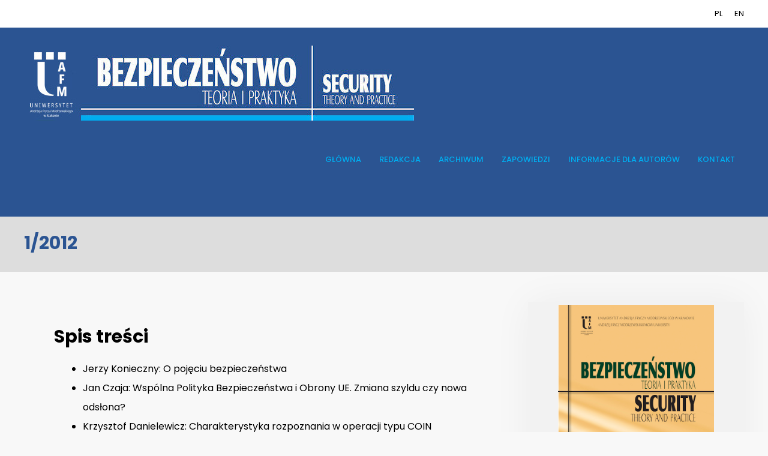

--- FILE ---
content_type: text/html; charset=UTF-8
request_url: https://btip.ka.edu.pl/1-2012/
body_size: 7859
content:
<!DOCTYPE html>
<html lang="pl-PL">
<head>
	<meta charset="UTF-8">
	<link rel="profile" href="https://gmpg.org/xfn/11">
	<title>1/2012 &#8211; Bezpieczeństwo. Teoria i Praktyka</title>
<script id="cookieyes" type="text/javascript" src="https://cdn-cookieyes.com/client_data/fecea82a9821346ac7b19e00/script.js"></script><link rel='dns-prefetch' href='//fonts.googleapis.com' />
<link rel='dns-prefetch' href='//use.fontawesome.com' />
<link rel='dns-prefetch' href='//s.w.org' />
<link href='https://fonts.gstatic.com' crossorigin rel='preconnect' />
<link rel="alternate" type="application/rss+xml" title="Bezpieczeństwo. Teoria i Praktyka &raquo; Kanał z wpisami" href="https://btip.ka.edu.pl/feed/" />
<link rel="alternate" type="application/rss+xml" title="Bezpieczeństwo. Teoria i Praktyka &raquo; Kanał z komentarzami" href="https://btip.ka.edu.pl/comments/feed/" />
		<script>
			window._wpemojiSettings = {"baseUrl":"https:\/\/s.w.org\/images\/core\/emoji\/13.0.0\/72x72\/","ext":".png","svgUrl":"https:\/\/s.w.org\/images\/core\/emoji\/13.0.0\/svg\/","svgExt":".svg","source":{"concatemoji":"https:\/\/btip.ka.edu.pl\/wp-includes\/js\/wp-emoji-release.min.js?ver=5.5.17"}};
			!function(e,a,t){var n,r,o,i=a.createElement("canvas"),p=i.getContext&&i.getContext("2d");function s(e,t){var a=String.fromCharCode;p.clearRect(0,0,i.width,i.height),p.fillText(a.apply(this,e),0,0);e=i.toDataURL();return p.clearRect(0,0,i.width,i.height),p.fillText(a.apply(this,t),0,0),e===i.toDataURL()}function c(e){var t=a.createElement("script");t.src=e,t.defer=t.type="text/javascript",a.getElementsByTagName("head")[0].appendChild(t)}for(o=Array("flag","emoji"),t.supports={everything:!0,everythingExceptFlag:!0},r=0;r<o.length;r++)t.supports[o[r]]=function(e){if(!p||!p.fillText)return!1;switch(p.textBaseline="top",p.font="600 32px Arial",e){case"flag":return s([127987,65039,8205,9895,65039],[127987,65039,8203,9895,65039])?!1:!s([55356,56826,55356,56819],[55356,56826,8203,55356,56819])&&!s([55356,57332,56128,56423,56128,56418,56128,56421,56128,56430,56128,56423,56128,56447],[55356,57332,8203,56128,56423,8203,56128,56418,8203,56128,56421,8203,56128,56430,8203,56128,56423,8203,56128,56447]);case"emoji":return!s([55357,56424,8205,55356,57212],[55357,56424,8203,55356,57212])}return!1}(o[r]),t.supports.everything=t.supports.everything&&t.supports[o[r]],"flag"!==o[r]&&(t.supports.everythingExceptFlag=t.supports.everythingExceptFlag&&t.supports[o[r]]);t.supports.everythingExceptFlag=t.supports.everythingExceptFlag&&!t.supports.flag,t.DOMReady=!1,t.readyCallback=function(){t.DOMReady=!0},t.supports.everything||(n=function(){t.readyCallback()},a.addEventListener?(a.addEventListener("DOMContentLoaded",n,!1),e.addEventListener("load",n,!1)):(e.attachEvent("onload",n),a.attachEvent("onreadystatechange",function(){"complete"===a.readyState&&t.readyCallback()})),(n=t.source||{}).concatemoji?c(n.concatemoji):n.wpemoji&&n.twemoji&&(c(n.twemoji),c(n.wpemoji)))}(window,document,window._wpemojiSettings);
		</script>
		<style>
img.wp-smiley,
img.emoji {
	display: inline !important;
	border: none !important;
	box-shadow: none !important;
	height: 1em !important;
	width: 1em !important;
	margin: 0 .07em !important;
	vertical-align: -0.1em !important;
	background: none !important;
	padding: 0 !important;
}
</style>
	<link rel='stylesheet' id='generate-fonts-css'  href='//fonts.googleapis.com/css?family=Poppins:300,regular,500,600,700' media='all' />
<link rel='stylesheet' id='dashicons-css'  href='https://btip.ka.edu.pl/wp-includes/css/dashicons.min.css?ver=5.5.17' media='all' />
<link rel='stylesheet' id='menu-icons-extra-css'  href='https://btip.ka.edu.pl/wp-content/plugins/menu-icons/css/extra.min.css?ver=0.12.5' media='all' />
<link rel='stylesheet' id='wp-block-library-css'  href='https://btip.ka.edu.pl/wp-includes/css/dist/block-library/style.min.css?ver=5.5.17' media='all' />
<link rel='stylesheet' id='generate-sections-styles-css'  href='https://btip.ka.edu.pl/wp-content/plugins/gp-premium/sections/functions/css/style.min.css?ver=5.5.17' media='all' />
<link rel='stylesheet' id='wpsm_tabs_r-font-awesome-front-css'  href='https://btip.ka.edu.pl/wp-content/plugins/tabs-responsive/assets/css/font-awesome/css/font-awesome.min.css?ver=5.5.17' media='all' />
<link rel='stylesheet' id='wpsm_tabs_r_bootstrap-front-css'  href='https://btip.ka.edu.pl/wp-content/plugins/tabs-responsive/assets/css/bootstrap-front.css?ver=5.5.17' media='all' />
<link rel='stylesheet' id='wpsm_tabs_r_animate-css'  href='https://btip.ka.edu.pl/wp-content/plugins/tabs-responsive/assets/css/animate.css?ver=5.5.17' media='all' />
<link rel='stylesheet' id='generate-style-css'  href='https://btip.ka.edu.pl/wp-content/themes/generatepress/assets/css/all.min.css?ver=3.0.4' media='all' />
<style id='generate-style-inline-css'>
@media (max-width:768px){}
body{background-color:#f8f8f8;color:#000000;}a{color:#2b5492;}a:visited{color:#2b5492;}a:hover, a:focus, a:active{color:#456191;}body .grid-container{max-width:1200px;}.wp-block-group__inner-container{max-width:1200px;margin-left:auto;margin-right:auto;}@media (max-width: 500px) and (min-width: 769px){.inside-header{display:-ms-flexbox;display:flex;-ms-flex-direction:column;flex-direction:column;-ms-flex-align:center;align-items:center;}.site-logo, .site-branding{margin-bottom:1.5em;}#site-navigation{margin:0 auto;}.header-widget{margin-top:1.5em;}}body, button, input, select, textarea{font-family:"Poppins", sans-serif;font-weight:400;font-size:16px;}body{line-height:2;}p{margin-bottom:2em;}.entry-content > [class*="wp-block-"]:not(:last-child){margin-bottom:2em;}.main-title{font-size:45px;}.main-navigation a, .menu-toggle{font-weight:500;text-transform:uppercase;font-size:13px;}.main-navigation .main-nav ul ul li a{font-size:12px;}.widget-title{font-weight:700;text-transform:uppercase;font-size:17px;margin-bottom:19px;}.sidebar .widget, .footer-widgets .widget{font-size:17px;}button:not(.menu-toggle),html input[type="button"],input[type="reset"],input[type="submit"],.button,.wp-block-button .wp-block-button__link{font-weight:300;text-transform:uppercase;font-size:13px;}h1{font-weight:bold;font-size:50px;}h2{font-weight:bold;font-size:30px;}h3{font-weight:600;text-transform:uppercase;font-size:17px;}h4{font-size:inherit;}h5{font-weight:500;font-size:15px;line-height:1.2em;}h6{font-size:14px;line-height:1.4em;}.site-info{font-weight:300;text-transform:uppercase;font-size:13px;}@media (max-width:768px){.main-title{font-size:30px;}h1{font-size:30px;}h2{font-size:25px;}}.top-bar{background-color:#ffffff;color:#000000;}.top-bar a{color:#000000;}.top-bar a:hover{color:#000000;}.site-header{background-color:#2b5492;color:#3a3a3a;}.site-header a{color:#3a3a3a;}.main-title a,.main-title a:hover{color:#222222;}.site-description{color:#757575;}.mobile-menu-control-wrapper .menu-toggle,.mobile-menu-control-wrapper .menu-toggle:hover,.mobile-menu-control-wrapper .menu-toggle:focus,.has-inline-mobile-toggle #site-navigation.toggled{background-color:rgba(0, 0, 0, 0.02);}.main-navigation,.main-navigation ul ul{background-color:#2b5492;}.main-navigation .main-nav ul li a,.menu-toggle, .main-navigation .menu-bar-items{color:#00adef;}button.menu-toggle:hover,button.menu-toggle:focus,.main-navigation .mobile-bar-items a,.main-navigation .mobile-bar-items a:hover,.main-navigation .mobile-bar-items a:focus{color:#00adef;}.main-navigation .main-nav ul li[class*="current-menu-"] > a{color:#000000;}.main-navigation .main-nav ul li[class*="current-menu-"] > a:hover,.main-navigation .main-nav ul li[class*="current-menu-"].sfHover > a{color:#000000;}.main-navigation ul ul{background-color:#000000;}.main-navigation .main-nav ul ul li a{color:#ffffff;}.main-navigation .main-nav ul ul li:hover > a,.main-navigation .main-nav ul ul li:focus > a,.main-navigation .main-nav ul ul li.sfHover > a{color:#000000;background-color:#ffffff;}.main-navigation .main-nav ul ul li[class*="current-menu-"] > a{color:#000000;background-color:#ffffff;}.main-navigation .main-nav ul ul li[class*="current-menu-"] > a:hover,.main-navigation .main-nav ul ul li[class*="current-menu-"].sfHover > a{color:#000000;background-color:#ffffff;}.separate-containers .inside-article, .separate-containers .comments-area, .separate-containers .page-header, .one-container .container, .separate-containers .paging-navigation, .inside-page-header{background-color:#ffffff;}.entry-title a{color:#dddddd;}.entry-title a:hover{color:#1e73be;}.entry-meta{color:#878787;}.entry-meta a{color:#878787;}.entry-meta a:hover{color:#1e73be;}h2{color:#000000;}h3{color:#000000;}.sidebar .widget{background-color:#f2f2f2;}.sidebar .widget .widget-title{color:#004226;}.footer-widgets{background-color:#808080;}.footer-widgets a{color:#ffffff;}.footer-widgets a:hover{color:#2b5492;}.footer-widgets .widget-title{color:#262626;}.site-info{color:#ffffff;background-color:#808080;}.site-info a{color:#ffffff;}.site-info a:hover{color:#2b5492;}.footer-bar .widget_nav_menu .current-menu-item a{color:#2b5492;}input[type="text"],input[type="email"],input[type="url"],input[type="password"],input[type="search"],input[type="tel"],input[type="number"],textarea,select{color:#666666;background-color:#fafafa;border-color:#cccccc;}input[type="text"]:focus,input[type="email"]:focus,input[type="url"]:focus,input[type="password"]:focus,input[type="search"]:focus,input[type="tel"]:focus,input[type="number"]:focus,textarea:focus,select:focus{color:#666666;background-color:#ffffff;border-color:#bfbfbf;}button,html input[type="button"],input[type="reset"],input[type="submit"],a.button,a.wp-block-button__link:not(.has-background){color:#ffffff;background-color:#2b5492;}button:hover,html input[type="button"]:hover,input[type="reset"]:hover,input[type="submit"]:hover,a.button:hover,button:focus,html input[type="button"]:focus,input[type="reset"]:focus,input[type="submit"]:focus,a.button:focus,a.wp-block-button__link:not(.has-background):active,a.wp-block-button__link:not(.has-background):focus,a.wp-block-button__link:not(.has-background):hover{color:#ffffff;background-color:#456191;}a.generate-back-to-top{background-color:rgba( 0,0,0,0.4 );color:#ffffff;}a.generate-back-to-top:hover,a.generate-back-to-top:focus{background-color:rgba( 0,0,0,0.6 );color:#ffffff;}@media (max-width: 768px){.main-navigation .menu-bar-item:hover > a, .main-navigation .menu-bar-item.sfHover > a{background:none;color:#00adef;}}.inside-top-bar{padding:10px;}.inside-header{padding:30px;}.separate-containers .inside-article, .separate-containers .comments-area, .separate-containers .page-header, .separate-containers .paging-navigation, .one-container .site-content, .inside-page-header{padding:50px;}.site-main .wp-block-group__inner-container{padding:50px;}.entry-content .alignwide, body:not(.no-sidebar) .entry-content .alignfull{margin-left:-50px;width:calc(100% + 100px);max-width:calc(100% + 100px);}.one-container.right-sidebar .site-main,.one-container.both-right .site-main{margin-right:50px;}.one-container.left-sidebar .site-main,.one-container.both-left .site-main{margin-left:50px;}.one-container.both-sidebars .site-main{margin:0px 50px 0px 50px;}.separate-containers .widget, .separate-containers .site-main > *, .separate-containers .page-header, .widget-area .main-navigation{margin-bottom:50px;}.separate-containers .site-main{margin:50px;}.both-right.separate-containers .inside-left-sidebar{margin-right:25px;}.both-right.separate-containers .inside-right-sidebar{margin-left:25px;}.both-left.separate-containers .inside-left-sidebar{margin-right:25px;}.both-left.separate-containers .inside-right-sidebar{margin-left:25px;}.separate-containers .page-header-image, .separate-containers .page-header-contained, .separate-containers .page-header-image-single, .separate-containers .page-header-content-single{margin-top:50px;}.separate-containers .inside-right-sidebar, .separate-containers .inside-left-sidebar{margin-top:50px;margin-bottom:50px;}.main-navigation .main-nav ul li a,.menu-toggle,.main-navigation .mobile-bar-items a{padding-left:15px;padding-right:15px;line-height:130px;}.main-navigation .main-nav ul ul li a{padding:10px 15px 10px 15px;}.navigation-search input[type="search"]{height:130px;}.rtl .menu-item-has-children .dropdown-menu-toggle{padding-left:15px;}.menu-item-has-children .dropdown-menu-toggle{padding-right:15px;}.rtl .main-navigation .main-nav ul li.menu-item-has-children > a{padding-right:15px;}.widget-area .widget{padding:50px;}.footer-widgets{padding:50px;}.site-info{padding:20px;}@media (max-width:768px){.separate-containers .inside-article, .separate-containers .comments-area, .separate-containers .page-header, .separate-containers .paging-navigation, .one-container .site-content, .inside-page-header{padding:30px;}.site-main .wp-block-group__inner-container{padding:30px;}.site-info{padding-right:10px;padding-left:10px;}.entry-content .alignwide, body:not(.no-sidebar) .entry-content .alignfull{margin-left:-30px;width:calc(100% + 60px);max-width:calc(100% + 60px);}}/* End cached CSS */@media (max-width: 768px){.main-navigation .menu-toggle,.main-navigation .mobile-bar-items,.sidebar-nav-mobile:not(#sticky-placeholder){display:block;}.main-navigation ul,.gen-sidebar-nav{display:none;}[class*="nav-float-"] .site-header .inside-header > *{float:none;clear:both;}}
.page-hero{background-color:#dddddd;color:#2b5492;padding-top:2%;padding-right:40px;padding-bottom:2%;padding-left:40px;box-sizing:border-box;}.page-hero h1, .page-hero h2, .page-hero h3, .page-hero h4, .page-hero h5, .page-hero h6{color:#2b5492;}.inside-page-hero > *:last-child{margin-bottom:0px;}.page-hero a, .page-hero a:visited{color:#e0e0e0;}.page-hero time.updated{display:none;}
@media (max-width: 768px){.main-navigation .menu-toggle,.main-navigation .mobile-bar-items a,.main-navigation .menu-bar-item > a{padding-left:0px;padding-right:0px;}.main-navigation .main-nav ul li a,.main-navigation .menu-toggle,.main-navigation .mobile-bar-items a,.main-navigation .menu-bar-item > a{line-height:25px;}.main-navigation .site-logo.navigation-logo img, .mobile-header-navigation .site-logo.mobile-header-logo img, .navigation-search input[type="search"]{height:25px;}}
.generate-sections-inside-container {padding-left:50px;padding-right:50px;}#generate-section-1 .generate-sections-inside-container{padding-top:40px;padding-bottom:40px;}@media (max-width:768px) {.generate-sections-inside-container {padding-left: 30px;padding-right: 30px;}}
</style>
<link rel='stylesheet' id='generate-font-icons-css'  href='https://btip.ka.edu.pl/wp-content/themes/generatepress/assets/css/components/font-icons.min.css?ver=3.0.4' media='all' />
<link rel='stylesheet' id='generate-child-css'  href='https://btip.ka.edu.pl/wp-content/themes/generatepress_child/style.css?ver=1628289870' media='all' />
<link rel='stylesheet' id='font-awesome-official-css'  href='https://use.fontawesome.com/releases/v5.11.2/css/all.css' media='all' integrity="sha384-KA6wR/X5RY4zFAHpv/CnoG2UW1uogYfdnP67Uv7eULvTveboZJg0qUpmJZb5VqzN" crossorigin="anonymous" />
<link rel='stylesheet' id='lgc-unsemantic-grid-responsive-tablet-css'  href='https://btip.ka.edu.pl/wp-content/plugins/lightweight-grid-columns/css/unsemantic-grid-responsive-tablet.css?ver=1.0' media='all' />
<link rel='stylesheet' id='font-awesome-official-v4shim-css'  href='https://use.fontawesome.com/releases/v5.11.2/css/v4-shims.css' media='all' integrity="sha384-/EdpJd7d6gGFiQ/vhh7iOjiZdf4+6K4al/XrX6FxxZwDSrAdWxAynr4p/EA/vyPQ" crossorigin="anonymous" />
<style id='font-awesome-official-v4shim-inline-css'>
@font-face {
font-family: "FontAwesome";
src: url("https://use.fontawesome.com/releases/v5.11.2/webfonts/fa-brands-400.eot"),
		url("https://use.fontawesome.com/releases/v5.11.2/webfonts/fa-brands-400.eot?#iefix") format("embedded-opentype"),
		url("https://use.fontawesome.com/releases/v5.11.2/webfonts/fa-brands-400.woff2") format("woff2"),
		url("https://use.fontawesome.com/releases/v5.11.2/webfonts/fa-brands-400.woff") format("woff"),
		url("https://use.fontawesome.com/releases/v5.11.2/webfonts/fa-brands-400.ttf") format("truetype"),
		url("https://use.fontawesome.com/releases/v5.11.2/webfonts/fa-brands-400.svg#fontawesome") format("svg");
}

@font-face {
font-family: "FontAwesome";
src: url("https://use.fontawesome.com/releases/v5.11.2/webfonts/fa-solid-900.eot"),
		url("https://use.fontawesome.com/releases/v5.11.2/webfonts/fa-solid-900.eot?#iefix") format("embedded-opentype"),
		url("https://use.fontawesome.com/releases/v5.11.2/webfonts/fa-solid-900.woff2") format("woff2"),
		url("https://use.fontawesome.com/releases/v5.11.2/webfonts/fa-solid-900.woff") format("woff"),
		url("https://use.fontawesome.com/releases/v5.11.2/webfonts/fa-solid-900.ttf") format("truetype"),
		url("https://use.fontawesome.com/releases/v5.11.2/webfonts/fa-solid-900.svg#fontawesome") format("svg");
}

@font-face {
font-family: "FontAwesome";
src: url("https://use.fontawesome.com/releases/v5.11.2/webfonts/fa-regular-400.eot"),
		url("https://use.fontawesome.com/releases/v5.11.2/webfonts/fa-regular-400.eot?#iefix") format("embedded-opentype"),
		url("https://use.fontawesome.com/releases/v5.11.2/webfonts/fa-regular-400.woff2") format("woff2"),
		url("https://use.fontawesome.com/releases/v5.11.2/webfonts/fa-regular-400.woff") format("woff"),
		url("https://use.fontawesome.com/releases/v5.11.2/webfonts/fa-regular-400.ttf") format("truetype"),
		url("https://use.fontawesome.com/releases/v5.11.2/webfonts/fa-regular-400.svg#fontawesome") format("svg");
unicode-range: U+F004-F005,U+F007,U+F017,U+F022,U+F024,U+F02E,U+F03E,U+F044,U+F057-F059,U+F06E,U+F070,U+F075,U+F07B-F07C,U+F080,U+F086,U+F089,U+F094,U+F09D,U+F0A0,U+F0A4-F0A7,U+F0C5,U+F0C7-F0C8,U+F0E0,U+F0EB,U+F0F3,U+F0F8,U+F0FE,U+F111,U+F118-F11A,U+F11C,U+F133,U+F144,U+F146,U+F14A,U+F14D-F14E,U+F150-F152,U+F15B-F15C,U+F164-F165,U+F185-F186,U+F191-F192,U+F1AD,U+F1C1-F1C9,U+F1CD,U+F1D8,U+F1E3,U+F1EA,U+F1F6,U+F1F9,U+F20A,U+F247-F249,U+F24D,U+F254-F25B,U+F25D,U+F267,U+F271-F274,U+F279,U+F28B,U+F28D,U+F2B5-F2B6,U+F2B9,U+F2BB,U+F2BD,U+F2C1-F2C2,U+F2D0,U+F2D2,U+F2DC,U+F2ED,U+F328,U+F358-F35B,U+F3A5,U+F3D1,U+F410,U+F4AD;
}
</style>
<script src='https://btip.ka.edu.pl/wp-includes/js/jquery/jquery.js?ver=1.12.4-wp' id='jquery-core-js'></script>
<link rel="https://api.w.org/" href="https://btip.ka.edu.pl/wp-json/" /><link rel="alternate" type="application/json" href="https://btip.ka.edu.pl/wp-json/wp/v2/posts/957" /><link rel="EditURI" type="application/rsd+xml" title="RSD" href="https://btip.ka.edu.pl/xmlrpc.php?rsd" />
<link rel="wlwmanifest" type="application/wlwmanifest+xml" href="https://btip.ka.edu.pl/wp-includes/wlwmanifest.xml" /> 
<link rel='prev' title='4/2013' href='https://btip.ka.edu.pl/4-2013/' />
<link rel='next' title='2/2012' href='https://btip.ka.edu.pl/2-2012/' />
<meta name="generator" content="WordPress 5.5.17" />
<link rel="canonical" href="https://btip.ka.edu.pl/1-2012/" />
<link rel='shortlink' href='https://btip.ka.edu.pl/?p=957' />
<link rel="alternate" type="application/json+oembed" href="https://btip.ka.edu.pl/wp-json/oembed/1.0/embed?url=https%3A%2F%2Fbtip.ka.edu.pl%2F1-2012%2F" />
<link rel="alternate" type="text/xml+oembed" href="https://btip.ka.edu.pl/wp-json/oembed/1.0/embed?url=https%3A%2F%2Fbtip.ka.edu.pl%2F1-2012%2F&#038;format=xml" />

		<!-- GA Google Analytics @ https://m0n.co/ga -->
		<script>
			(function(i,s,o,g,r,a,m){i['GoogleAnalyticsObject']=r;i[r]=i[r]||function(){
			(i[r].q=i[r].q||[]).push(arguments)},i[r].l=1*new Date();a=s.createElement(o),
			m=s.getElementsByTagName(o)[0];a.async=1;a.src=g;m.parentNode.insertBefore(a,m)
			})(window,document,'script','https://www.google-analytics.com/analytics.js','ga');
			ga('create', 'UA-75789654-1', 'auto');
			ga('send', 'pageview');
		</script>

			<!--[if lt IE 9]>
			<link rel="stylesheet" href="https://btip.ka.edu.pl/wp-content/plugins/lightweight-grid-columns/css/ie.min.css" />
		<![endif]-->
	<meta name="viewport" content="width=device-width, initial-scale=1"><link rel="icon" href="https://btip.ka.edu.pl/wp-content/uploads/cropped-favbtip25-32x32.png" sizes="32x32" />
<link rel="icon" href="https://btip.ka.edu.pl/wp-content/uploads/cropped-favbtip25-192x192.png" sizes="192x192" />
<link rel="apple-touch-icon" href="https://btip.ka.edu.pl/wp-content/uploads/cropped-favbtip25-180x180.png" />
<meta name="msapplication-TileImage" content="https://btip.ka.edu.pl/wp-content/uploads/cropped-favbtip25-270x270.png" />
		<style id="wp-custom-css">
			/* GeneratePress Site CSS */ a.button,
a.button:visited,
button,
input[type="submit"],
a.wp-block-button__link {
	border-width: 1px;
	border-style: solid;
	border-color: inherit;
}

.inside-article,
.sidebar .widget,
.comments-area {
	box-shadow: 0 0 60px rgba(0,0,0,0.05);
}

.site-info {
	box-shadow: 0 0 60px rgba(0,0,0,0.05);
}

hr {
	margin-top: 40px;
	margin-bottom: 40px;
	background-color: #ddd;
}

.page-header-meta {
	font-size: 14px;
}

.page-header-meta span.author:before {
	content: "|";
	padding-left: 5px;
	padding-right: 5px;
	opacity: 0.8;
}

.post-image img {
    padding: 5px;
    border: 1px solid rgba(0,0,0,0.2);
}

.main-navigation:not(.toggled) ul li.menu-button a {
	border-width: 1px;
	border-style: solid;
	line-height: 40px;
}

.footer-bar .widget_media_image {
    margin-bottom: 0;
}

.mc4wp-form-fields input[type="email"] {
	margin-bottom: 10px;
	width: 100%;
} /* End GeneratePress Site CSS */

 /* zmiana daty opublikowano na dowolną */
.posted-on .updated {
    display: inline-block;
}

.posted-on .published:not(:last-child) {
    display: none;
}

 /* sidebar odstep miedzy widgetami */
.widget-area .widget {
    padding-top: 5px;
    padding-bottom: 5px;
}

/* wm */		</style>
		</head>

<body class="post-template-default single single-post postid-957 single-format-standard wp-custom-logo wp-embed-responsive post-image-above-header post-image-aligned-center generate-sections-enabled sections-sidebars sticky-menu-fade right-sidebar nav-float-right separate-containers fluid-header active-footer-widgets-4 header-aligned-left dropdown-hover" itemtype="https://schema.org/Blog" itemscope>
	<a class="screen-reader-text skip-link" href="#content" title="Przejdź do treści">Przejdź do treści</a>		<div class="top-bar top-bar-align-right">
			<div class="inside-top-bar grid-container grid-parent">
				<aside id="nav_menu-3" class="widget inner-padding widget_nav_menu"><div class="menu-lang-menu-container"><ul id="menu-lang-menu" class="menu"><li id="menu-item-3285" class="menu-item menu-item-type-custom menu-item-object-custom menu-item-home menu-item-3285"><a href="https://btip.ka.edu.pl/">PL</a></li>
<li id="menu-item-522" class="menu-item menu-item-type-custom menu-item-object-custom menu-item-522"><a href="/en-main/">EN</a></li>
</ul></div></aside>			</div>
		</div>
				<header id="masthead" class="site-header" itemtype="https://schema.org/WPHeader" itemscope>
			<div class="inside-header grid-container grid-parent">
				<div class="site-logo">
					<a href="https://btip.ka.edu.pl/" title="Bezpieczeństwo. Teoria i Praktyka" rel="home">
						<img  class="header-image is-logo-image" alt="Bezpieczeństwo. Teoria i Praktyka" src="https://btip.ka.edu.pl/wp-content/uploads/btip-u2-logo-2025-head.jpg" title="Bezpieczeństwo. Teoria i Praktyka" srcset="https://btip.ka.edu.pl/wp-content/uploads/btip-u2-logo-2025-head.jpg 1x, https://btip.ka.edu.pl/wp-content/uploads/btip-u2-logo-2025-head.jpg 2x" width="650" height="125" />
					</a>
				</div>		<nav id="site-navigation" class="main-navigation sub-menu-right" itemtype="https://schema.org/SiteNavigationElement" itemscope>
			<div class="inside-navigation grid-container grid-parent">
								<button class="menu-toggle" aria-controls="primary-menu" aria-expanded="false">
					<span class="mobile-menu">Menu</span>				</button>
				<div id="primary-menu" class="main-nav"><ul id="menu-primary-peak" class=" menu sf-menu"><li id="menu-item-109" class="menu-item menu-item-type-post_type menu-item-object-page menu-item-home menu-item-109"><a href="https://btip.ka.edu.pl/">Główna</a></li>
<li id="menu-item-525" class="menu-item menu-item-type-post_type menu-item-object-page menu-item-525"><a href="https://btip.ka.edu.pl/redakcja/">Redakcja</a></li>
<li id="menu-item-512" class="menu-item menu-item-type-post_type menu-item-object-page menu-item-512"><a href="https://btip.ka.edu.pl/archiwum/">Archiwum</a></li>
<li id="menu-item-7015" class="menu-item menu-item-type-post_type menu-item-object-page menu-item-7015"><a href="https://btip.ka.edu.pl/zapowiedzi/">Zapowiedzi</a></li>
<li id="menu-item-5199" class="menu-item menu-item-type-custom menu-item-object-custom menu-item-5199"><a href="https://btip.ka.edu.pl/informacje-dla-autorow/">Informacje dla autorów</a></li>
<li id="menu-item-526" class="menu-item menu-item-type-post_type menu-item-object-page menu-item-526"><a href="https://btip.ka.edu.pl/kontakt/">Kontakt</a></li>
</ul></div>			</div>
		</nav>
					</div>
		</header>
		<div class="page-hero">
					<div class="inside-page-hero grid-container grid-parent">
						<h2 style="margin-bottom: 5px;">1/2012</h2>
<div class="page-header-meta">

</div>
					</div>
				</div>
	<div id="page" class="site grid-container container hfeed grid-parent">
				<div id="content" class="site-content">
			
	<div id="primary" class="content-area grid-parent mobile-grid-100 grid-70 tablet-grid-70">
		<main id="main" class="site-main">
			
			 
				<div id="generate-section-1" class="generate-sections-container">
<div class="grid-container grid-parent generate-sections-inside-container" itemprop="text">
<h2>Spis treści</h2>
<ul>
<li>Jerzy Konieczny: O pojęciu bezpieczeństwa</li>
<li>Jan Czaja: Wspólna Polityka Bezpieczeństwa i Obrony UE. Zmiana szyldu czy nowa odsłona?</li>
<li>Krzysztof Danielewicz: Charakterystyka rozpoznania w operacji typu COIN</li>
<li>Tomasz Młynarski: Rosyjska „geopolityka rurociągów” dwadzieścia lat po rozpadzie ZSRR</li>
<li>Maciej Milczanowski: Contemporary conflict management and peace in the lands of ziggurats and pyramids</li>
<li>Artur Jasiński: Współczesne miasta a terroryzm: stalowy pierścień wokół centrum Londynu</li>
<li>Andrzej Sęk, Małgorzata Popiało: Aby molestowanie seksualne w szkole nie stało się normą</li>
</ul>
<p>Z KART HISTORII</p>
<ul>
<li>Jerzy Depo: Korpus Bezpieczeństwa Wewnętrznego</li>
</ul>
<p>RECENZJE</p>
<ul>
<li>Grzegorz Ciechanowski: „Przegląd Historyczno-Wojskowy”</li>
</ul>
</div>
</div>
								</main><!-- #main -->
	</div><!-- #primary -->

<div id="right-sidebar" class="widget-area sidebar is-right-sidebar grid-30 tablet-grid-30 grid-parent" itemtype="https://schema.org/WPSideBar" itemscope>
	<div class="inside-right-sidebar">
		<aside id="media_image-30" class="widget inner-padding widget_media_image"><img width="620" height="913" src="https://btip.ka.edu.pl/wp-content/uploads/btip-empty-tmp24.jpg" class="image wp-image-6129  attachment-full size-full" alt="" loading="lazy" style="max-width: 100%; height: auto;" srcset="https://btip.ka.edu.pl/wp-content/uploads/btip-empty-tmp24.jpg 620w, https://btip.ka.edu.pl/wp-content/uploads/btip-empty-tmp24-204x300.jpg 204w" sizes="(max-width: 620px) 100vw, 620px" /></aside><aside id="media_image-4" class="widget inner-padding widget_media_image"><a href="https://oficyna-afm.pl"><img width="215" height="33" src="https://btip.ka.edu.pl/wp-content/uploads/logo-owa-300x46.png" class="image wp-image-5522  attachment-220x33 size-220x33" alt="" loading="lazy" style="max-width: 100%; height: auto;" srcset="https://btip.ka.edu.pl/wp-content/uploads/logo-owa-300x46.png 300w, https://btip.ka.edu.pl/wp-content/uploads/logo-owa.png 461w" sizes="(max-width: 215px) 100vw, 215px" /></a></aside>	</div>
</div>

	</div>
</div>


<div class="site-footer footer-bar-active footer-bar-align-center">
				<div id="footer-widgets" class="site footer-widgets">
				<div class="footer-widgets-container grid-container grid-parent">
					<div class="inside-footer-widgets">
							<div class="footer-widget-1 grid-parent grid-25 tablet-grid-50 mobile-grid-100">
		<aside id="text-1" class="widget inner-padding widget_text">			<div class="textwidget"><ul>
<li><a href="/redakcja/">Zespół redakcyjny</a></li>
<li><a href="/btip-2025-nr1/">Aktualny numer</a></li>
<li><a href="/archiwum/">Archiwum</a></li>
</ul>
</div>
		</aside>	</div>
		<div class="footer-widget-2 grid-parent grid-25 tablet-grid-50 mobile-grid-100">
		<aside id="text-2" class="widget inner-padding widget_text">			<div class="textwidget"><ul>
<li><a href="/kontakt/">Kontakt</a></li>
<li><a href="/informacje-dla-autorow/">Informacje dla Autorów</a></li>
<li><a href="/recenzenci/">Recenzenci</a></li>
</ul>
</div>
		</aside>	</div>
		<div class="footer-widget-3 grid-parent grid-25 tablet-grid-50 mobile-grid-100">
		<aside id="media_image-3" class="widget inner-padding widget_media_image"><a href="https://uafm.edu.pl"><img width="50" height="75" src="https://btip.ka.edu.pl/wp-content/uploads/logo-uafm-bialy.png" class="image wp-image-6122  attachment-full size-full" alt="" loading="lazy" style="max-width: 100%; height: auto;" /></a></aside>	</div>
		<div class="footer-widget-4 grid-parent grid-25 tablet-grid-50 mobile-grid-100">
		<aside id="search-5" class="widget inner-padding widget_search"><form method="get" class="search-form" action="https://btip.ka.edu.pl/">
	<label>
		<span class="screen-reader-text">Szukaj:</span>
		<input type="search" class="search-field" placeholder="Szukaj &hellip;" value="" name="s" title="Szukaj:">
	</label>
	<input type="submit" class="search-submit" value="Szukaj"></form>
</aside><aside id="custom_html-3" class="widget_text widget inner-padding widget_custom_html"><div class="textwidget custom-html-widget"><a href="https://uafm.edu.pl">uafm.edu.pl</a><br>
<a href="https://www.oficyna-afm.pl">www.oficyna-afm.pl</a>
</div></aside>	</div>
						</div>
				</div>
			</div>
					<footer class="site-info" itemtype="https://schema.org/WPFooter" itemscope>
			<div class="inside-site-info grid-container grid-parent">
						<div class="footer-bar">
			<aside id="nav_menu-1" class="widget inner-padding widget_nav_menu"></aside>		</div>
						<div class="copyright-bar">
					&copy; Andrzej Frycz Modrzewski Krakow University				</div>
			</div>
		</footer>
		</div>

<script src='https://btip.ka.edu.pl/wp-content/plugins/gp-premium/sections/functions/js/parallax.min.js?ver=1.12.2' id='generate-sections-parallax-js'></script>
<script src='https://btip.ka.edu.pl/wp-content/plugins/tabs-responsive/assets/js/bootstrap.js?ver=5.5.17' id='wpsm_tabs_r_bootstrap-js-front-js'></script>
<!--[if lte IE 11]>
<script src='https://btip.ka.edu.pl/wp-content/themes/generatepress/assets/js/classList.min.js?ver=3.0.4' id='generate-classlist-js'></script>
<![endif]-->
<script id='generate-main-js-extra'>
var generatepressMenu = {"toggleOpenedSubMenus":"1","openSubMenuLabel":"Open Sub-Menu","closeSubMenuLabel":"Close Sub-Menu"};
</script>
<script src='https://btip.ka.edu.pl/wp-content/themes/generatepress/assets/js/main.min.js?ver=3.0.4' id='generate-main-js'></script>
<script src='https://btip.ka.edu.pl/wp-content/plugins/page-links-to/dist/new-tab.js?ver=3.3.6' id='page-links-to-js'></script>
<script id='generate-hero-parallax-js-extra'>
var hero = {"parallax":"2"};
</script>
<script src='https://btip.ka.edu.pl/wp-content/plugins/gp-premium/elements/assets/js/parallax.min.js?ver=1.12.2' id='generate-hero-parallax-js'></script>
<script src='https://btip.ka.edu.pl/wp-includes/js/wp-embed.min.js?ver=5.5.17' id='wp-embed-js'></script>

</body>
</html>
